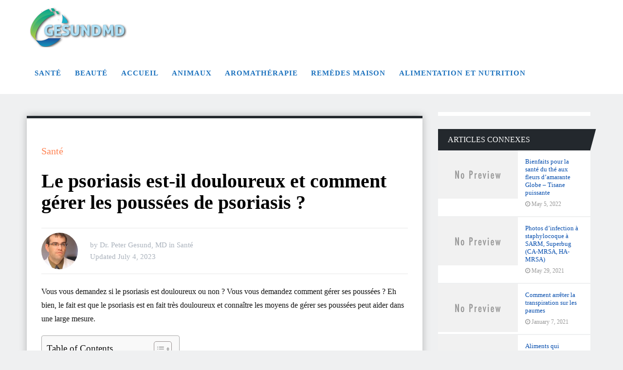

--- FILE ---
content_type: text/html; charset=UTF-8
request_url: https://gesundmd.com/sante/le-psoriasis-est-il-douloureux-et-comment-gerer-les-poussees-de-psoriasis/
body_size: 18800
content:
<!DOCTYPE html><html class="no-js" lang="en-US" prefix="og: https://ogp.me/ns#"><head><script data-no-optimize="1">var litespeed_docref=sessionStorage.getItem("litespeed_docref");litespeed_docref&&(Object.defineProperty(document,"referrer",{get:function(){return litespeed_docref}}),sessionStorage.removeItem("litespeed_docref"));</script> <meta charset="UTF-8">
<!--[if IE ]><meta http-equiv="X-UA-Compatible" content="IE=edge,chrome=1">
<![endif]--><link rel="profile" href="https://gmpg.org/xfn/11" /><link rel="icon" href="https://gesundmd.com/wp-content/uploads/2020/04/GesundMD-Fav1.jpg" type="image/x-icon" /><meta name="viewport" content="width=device-width, initial-scale=1"><meta name="apple-mobile-web-app-capable" content="yes"><meta name="apple-mobile-web-app-status-bar-style" content="black"><link rel="pingback" href="https://gesundmd.com/xmlrpc.php" /> <script type="litespeed/javascript">document.documentElement.className=document.documentElement.className.replace(/\bno-js\b/,'js')</script> <title>Le psoriasis est-il douloureux et comment gérer les poussées de psoriasis ? - Gesundmd</title><meta name="description" content="Vous vous demandez si le psoriasis est douloureux ou non ? Vous vous demandez comment gérer ses poussées ? Eh bien, le fait est que le psoriasis est en fait"/><meta name="robots" content="follow, index, max-snippet:-1, max-video-preview:-1, max-image-preview:large"/><link rel="canonical" href="https://gesundmd.com/sante/le-psoriasis-est-il-douloureux-et-comment-gerer-les-poussees-de-psoriasis/" /><meta property="og:locale" content="en_US" /><meta property="og:type" content="article" /><meta property="og:title" content="Le psoriasis est-il douloureux et comment gérer les poussées de psoriasis ? - Gesundmd" /><meta property="og:description" content="Vous vous demandez si le psoriasis est douloureux ou non ? Vous vous demandez comment gérer ses poussées ? Eh bien, le fait est que le psoriasis est en fait" /><meta property="og:url" content="https://gesundmd.com/sante/le-psoriasis-est-il-douloureux-et-comment-gerer-les-poussees-de-psoriasis/" /><meta property="og:site_name" content="Gesundmd" /><meta property="article:section" content="Santé" /><meta name="twitter:card" content="summary_large_image" /><meta name="twitter:title" content="Le psoriasis est-il douloureux et comment gérer les poussées de psoriasis ? - Gesundmd" /><meta name="twitter:description" content="Vous vous demandez si le psoriasis est douloureux ou non ? Vous vous demandez comment gérer ses poussées ? Eh bien, le fait est que le psoriasis est en fait" /><meta name="twitter:label1" content="Written by" /><meta name="twitter:data1" content="Dr. Peter Gesund, MD" /><meta name="twitter:label2" content="Time to read" /><meta name="twitter:data2" content="4 minutes" /><link rel="alternate" type="application/rss+xml" title="Gesundmd &raquo; Feed" href="https://gesundmd.com/feed/" /><link rel="alternate" title="oEmbed (JSON)" type="application/json+oembed" href="https://gesundmd.com/wp-json/oembed/1.0/embed?url=https%3A%2F%2Fgesundmd.com%2Fsante%2Fle-psoriasis-est-il-douloureux-et-comment-gerer-les-poussees-de-psoriasis%2F" /><link rel="alternate" title="oEmbed (XML)" type="text/xml+oembed" href="https://gesundmd.com/wp-json/oembed/1.0/embed?url=https%3A%2F%2Fgesundmd.com%2Fsante%2Fle-psoriasis-est-il-douloureux-et-comment-gerer-les-poussees-de-psoriasis%2F&#038;format=xml" /><style id='wp-img-auto-sizes-contain-inline-css' type='text/css'>img:is([sizes=auto i],[sizes^="auto," i]){contain-intrinsic-size:3000px 1500px}
/*# sourceURL=wp-img-auto-sizes-contain-inline-css */</style><link data-optimized="2" rel="stylesheet" href="https://gesundmd.com/wp-content/litespeed/css/8710054cc5bec3f8a91ac38878bdcda9.css?ver=34928" /><style id='classic-theme-styles-inline-css' type='text/css'>/*! This file is auto-generated */
.wp-block-button__link{color:#fff;background-color:#32373c;border-radius:9999px;box-shadow:none;text-decoration:none;padding:calc(.667em + 2px) calc(1.333em + 2px);font-size:1.125em}.wp-block-file__button{background:#32373c;color:#fff;text-decoration:none}
/*# sourceURL=/wp-includes/css/classic-themes.min.css */</style><style id='global-styles-inline-css' type='text/css'>:root{--wp--preset--aspect-ratio--square: 1;--wp--preset--aspect-ratio--4-3: 4/3;--wp--preset--aspect-ratio--3-4: 3/4;--wp--preset--aspect-ratio--3-2: 3/2;--wp--preset--aspect-ratio--2-3: 2/3;--wp--preset--aspect-ratio--16-9: 16/9;--wp--preset--aspect-ratio--9-16: 9/16;--wp--preset--color--black: #000000;--wp--preset--color--cyan-bluish-gray: #abb8c3;--wp--preset--color--white: #ffffff;--wp--preset--color--pale-pink: #f78da7;--wp--preset--color--vivid-red: #cf2e2e;--wp--preset--color--luminous-vivid-orange: #ff6900;--wp--preset--color--luminous-vivid-amber: #fcb900;--wp--preset--color--light-green-cyan: #7bdcb5;--wp--preset--color--vivid-green-cyan: #00d084;--wp--preset--color--pale-cyan-blue: #8ed1fc;--wp--preset--color--vivid-cyan-blue: #0693e3;--wp--preset--color--vivid-purple: #9b51e0;--wp--preset--gradient--vivid-cyan-blue-to-vivid-purple: linear-gradient(135deg,rgb(6,147,227) 0%,rgb(155,81,224) 100%);--wp--preset--gradient--light-green-cyan-to-vivid-green-cyan: linear-gradient(135deg,rgb(122,220,180) 0%,rgb(0,208,130) 100%);--wp--preset--gradient--luminous-vivid-amber-to-luminous-vivid-orange: linear-gradient(135deg,rgb(252,185,0) 0%,rgb(255,105,0) 100%);--wp--preset--gradient--luminous-vivid-orange-to-vivid-red: linear-gradient(135deg,rgb(255,105,0) 0%,rgb(207,46,46) 100%);--wp--preset--gradient--very-light-gray-to-cyan-bluish-gray: linear-gradient(135deg,rgb(238,238,238) 0%,rgb(169,184,195) 100%);--wp--preset--gradient--cool-to-warm-spectrum: linear-gradient(135deg,rgb(74,234,220) 0%,rgb(151,120,209) 20%,rgb(207,42,186) 40%,rgb(238,44,130) 60%,rgb(251,105,98) 80%,rgb(254,248,76) 100%);--wp--preset--gradient--blush-light-purple: linear-gradient(135deg,rgb(255,206,236) 0%,rgb(152,150,240) 100%);--wp--preset--gradient--blush-bordeaux: linear-gradient(135deg,rgb(254,205,165) 0%,rgb(254,45,45) 50%,rgb(107,0,62) 100%);--wp--preset--gradient--luminous-dusk: linear-gradient(135deg,rgb(255,203,112) 0%,rgb(199,81,192) 50%,rgb(65,88,208) 100%);--wp--preset--gradient--pale-ocean: linear-gradient(135deg,rgb(255,245,203) 0%,rgb(182,227,212) 50%,rgb(51,167,181) 100%);--wp--preset--gradient--electric-grass: linear-gradient(135deg,rgb(202,248,128) 0%,rgb(113,206,126) 100%);--wp--preset--gradient--midnight: linear-gradient(135deg,rgb(2,3,129) 0%,rgb(40,116,252) 100%);--wp--preset--font-size--small: 13px;--wp--preset--font-size--medium: 20px;--wp--preset--font-size--large: 36px;--wp--preset--font-size--x-large: 42px;--wp--preset--spacing--20: 0.44rem;--wp--preset--spacing--30: 0.67rem;--wp--preset--spacing--40: 1rem;--wp--preset--spacing--50: 1.5rem;--wp--preset--spacing--60: 2.25rem;--wp--preset--spacing--70: 3.38rem;--wp--preset--spacing--80: 5.06rem;--wp--preset--shadow--natural: 6px 6px 9px rgba(0, 0, 0, 0.2);--wp--preset--shadow--deep: 12px 12px 50px rgba(0, 0, 0, 0.4);--wp--preset--shadow--sharp: 6px 6px 0px rgba(0, 0, 0, 0.2);--wp--preset--shadow--outlined: 6px 6px 0px -3px rgb(255, 255, 255), 6px 6px rgb(0, 0, 0);--wp--preset--shadow--crisp: 6px 6px 0px rgb(0, 0, 0);}:where(.is-layout-flex){gap: 0.5em;}:where(.is-layout-grid){gap: 0.5em;}body .is-layout-flex{display: flex;}.is-layout-flex{flex-wrap: wrap;align-items: center;}.is-layout-flex > :is(*, div){margin: 0;}body .is-layout-grid{display: grid;}.is-layout-grid > :is(*, div){margin: 0;}:where(.wp-block-columns.is-layout-flex){gap: 2em;}:where(.wp-block-columns.is-layout-grid){gap: 2em;}:where(.wp-block-post-template.is-layout-flex){gap: 1.25em;}:where(.wp-block-post-template.is-layout-grid){gap: 1.25em;}.has-black-color{color: var(--wp--preset--color--black) !important;}.has-cyan-bluish-gray-color{color: var(--wp--preset--color--cyan-bluish-gray) !important;}.has-white-color{color: var(--wp--preset--color--white) !important;}.has-pale-pink-color{color: var(--wp--preset--color--pale-pink) !important;}.has-vivid-red-color{color: var(--wp--preset--color--vivid-red) !important;}.has-luminous-vivid-orange-color{color: var(--wp--preset--color--luminous-vivid-orange) !important;}.has-luminous-vivid-amber-color{color: var(--wp--preset--color--luminous-vivid-amber) !important;}.has-light-green-cyan-color{color: var(--wp--preset--color--light-green-cyan) !important;}.has-vivid-green-cyan-color{color: var(--wp--preset--color--vivid-green-cyan) !important;}.has-pale-cyan-blue-color{color: var(--wp--preset--color--pale-cyan-blue) !important;}.has-vivid-cyan-blue-color{color: var(--wp--preset--color--vivid-cyan-blue) !important;}.has-vivid-purple-color{color: var(--wp--preset--color--vivid-purple) !important;}.has-black-background-color{background-color: var(--wp--preset--color--black) !important;}.has-cyan-bluish-gray-background-color{background-color: var(--wp--preset--color--cyan-bluish-gray) !important;}.has-white-background-color{background-color: var(--wp--preset--color--white) !important;}.has-pale-pink-background-color{background-color: var(--wp--preset--color--pale-pink) !important;}.has-vivid-red-background-color{background-color: var(--wp--preset--color--vivid-red) !important;}.has-luminous-vivid-orange-background-color{background-color: var(--wp--preset--color--luminous-vivid-orange) !important;}.has-luminous-vivid-amber-background-color{background-color: var(--wp--preset--color--luminous-vivid-amber) !important;}.has-light-green-cyan-background-color{background-color: var(--wp--preset--color--light-green-cyan) !important;}.has-vivid-green-cyan-background-color{background-color: var(--wp--preset--color--vivid-green-cyan) !important;}.has-pale-cyan-blue-background-color{background-color: var(--wp--preset--color--pale-cyan-blue) !important;}.has-vivid-cyan-blue-background-color{background-color: var(--wp--preset--color--vivid-cyan-blue) !important;}.has-vivid-purple-background-color{background-color: var(--wp--preset--color--vivid-purple) !important;}.has-black-border-color{border-color: var(--wp--preset--color--black) !important;}.has-cyan-bluish-gray-border-color{border-color: var(--wp--preset--color--cyan-bluish-gray) !important;}.has-white-border-color{border-color: var(--wp--preset--color--white) !important;}.has-pale-pink-border-color{border-color: var(--wp--preset--color--pale-pink) !important;}.has-vivid-red-border-color{border-color: var(--wp--preset--color--vivid-red) !important;}.has-luminous-vivid-orange-border-color{border-color: var(--wp--preset--color--luminous-vivid-orange) !important;}.has-luminous-vivid-amber-border-color{border-color: var(--wp--preset--color--luminous-vivid-amber) !important;}.has-light-green-cyan-border-color{border-color: var(--wp--preset--color--light-green-cyan) !important;}.has-vivid-green-cyan-border-color{border-color: var(--wp--preset--color--vivid-green-cyan) !important;}.has-pale-cyan-blue-border-color{border-color: var(--wp--preset--color--pale-cyan-blue) !important;}.has-vivid-cyan-blue-border-color{border-color: var(--wp--preset--color--vivid-cyan-blue) !important;}.has-vivid-purple-border-color{border-color: var(--wp--preset--color--vivid-purple) !important;}.has-vivid-cyan-blue-to-vivid-purple-gradient-background{background: var(--wp--preset--gradient--vivid-cyan-blue-to-vivid-purple) !important;}.has-light-green-cyan-to-vivid-green-cyan-gradient-background{background: var(--wp--preset--gradient--light-green-cyan-to-vivid-green-cyan) !important;}.has-luminous-vivid-amber-to-luminous-vivid-orange-gradient-background{background: var(--wp--preset--gradient--luminous-vivid-amber-to-luminous-vivid-orange) !important;}.has-luminous-vivid-orange-to-vivid-red-gradient-background{background: var(--wp--preset--gradient--luminous-vivid-orange-to-vivid-red) !important;}.has-very-light-gray-to-cyan-bluish-gray-gradient-background{background: var(--wp--preset--gradient--very-light-gray-to-cyan-bluish-gray) !important;}.has-cool-to-warm-spectrum-gradient-background{background: var(--wp--preset--gradient--cool-to-warm-spectrum) !important;}.has-blush-light-purple-gradient-background{background: var(--wp--preset--gradient--blush-light-purple) !important;}.has-blush-bordeaux-gradient-background{background: var(--wp--preset--gradient--blush-bordeaux) !important;}.has-luminous-dusk-gradient-background{background: var(--wp--preset--gradient--luminous-dusk) !important;}.has-pale-ocean-gradient-background{background: var(--wp--preset--gradient--pale-ocean) !important;}.has-electric-grass-gradient-background{background: var(--wp--preset--gradient--electric-grass) !important;}.has-midnight-gradient-background{background: var(--wp--preset--gradient--midnight) !important;}.has-small-font-size{font-size: var(--wp--preset--font-size--small) !important;}.has-medium-font-size{font-size: var(--wp--preset--font-size--medium) !important;}.has-large-font-size{font-size: var(--wp--preset--font-size--large) !important;}.has-x-large-font-size{font-size: var(--wp--preset--font-size--x-large) !important;}
:where(.wp-block-post-template.is-layout-flex){gap: 1.25em;}:where(.wp-block-post-template.is-layout-grid){gap: 1.25em;}
:where(.wp-block-term-template.is-layout-flex){gap: 1.25em;}:where(.wp-block-term-template.is-layout-grid){gap: 1.25em;}
:where(.wp-block-columns.is-layout-flex){gap: 2em;}:where(.wp-block-columns.is-layout-grid){gap: 2em;}
:root :where(.wp-block-pullquote){font-size: 1.5em;line-height: 1.6;}
/*# sourceURL=global-styles-inline-css */</style><style id='ez-toc-inline-css' type='text/css'>div#ez-toc-container .ez-toc-title {font-size: 120%;}div#ez-toc-container .ez-toc-title {font-weight: 500;}div#ez-toc-container ul li , div#ez-toc-container ul li a {font-size: 95%;}div#ez-toc-container ul li , div#ez-toc-container ul li a {font-weight: 500;}div#ez-toc-container nav ul ul li {font-size: 90%;}.ez-toc-box-title {font-weight: bold; margin-bottom: 10px; text-align: center; text-transform: uppercase; letter-spacing: 1px; color: #666; padding-bottom: 5px;position:absolute;top:-4%;left:5%;background-color: inherit;transition: top 0.3s ease;}.ez-toc-box-title.toc-closed {top:-25%;}
.ez-toc-container-direction {direction: ltr;}.ez-toc-counter ul{counter-reset: item ;}.ez-toc-counter nav ul li a::before {content: counters(item, '.', decimal) '. ';display: inline-block;counter-increment: item;flex-grow: 0;flex-shrink: 0;margin-right: .2em; float: left; }.ez-toc-widget-direction {direction: ltr;}.ez-toc-widget-container ul{counter-reset: item ;}.ez-toc-widget-container nav ul li a::before {content: counters(item, '.', decimal) '. ';display: inline-block;counter-increment: item;flex-grow: 0;flex-shrink: 0;margin-right: .2em; float: left; }
/*# sourceURL=ez-toc-inline-css */</style><style id='dividend-stylesheet-inline-css' type='text/css'>body {background-color:#eff0f1;background-image:url(https://gesundmd.com/wp-content/themes/mts_dividend/images/nobg.png);}
		#site-header, .navigation.mobile-menu-wrapper {background-color:#ffffff;background-image:url(https://gesundmd.com/wp-content/themes/mts_dividend/images/nobg.png);}
		.primary-carousel-wrap {background-color:#eff0f1;background-image:url(https://gesundmd.com/wp-content/themes/mts_dividend/images/nobg.png);}
		.homepage-deals {background-color:#23282d;background-image:url(https://gesundmd.com/wp-content/themes/mts_dividend/images/nobg.png);}
		.article-wrap {background-color:#eff0f1;background-repeat:repeat-y;background-position:left top;background-size:cover;}
		.call-to-action {background-color:#23282d;background-image:url(https://gesundmd.com/wp-content/themes/mts_dividend/images/nobg.png);}
		.mts-featured-clients {background-color:#ffffff;background-image:url(https://gesundmd.com/wp-content/themes/mts_dividend/images/nobg.png);}
		#site-footer {background-color:#23282d;background-image:url(https://gesundmd.com/wp-content/themes/mts_dividend/images/nobg.png);}
		.widget-single-subscribe .widget #wp-subscribe {background-color:#23282d;background-image:url(https://gesundmd.com/wp-content/themes/mts_dividend/images/newsletter-long-bg2.png);background-repeat:no-repeat;background-attachment:scroll;background-position:left top;background-size:cover;}

		.primary-carousel-wrap .featured-category-title, .primary-carousel-wrap .featured-category-title:after, .primary-carousel-wrap .owl-prev, .primary-carousel-wrap .owl-next { background-color: #23282d; }
		.primary-carousel-post, .primary-carousel-post:hover { color: #23282d; }

		.homepage-deals .featured-category-title, .homepage-deals .featured-category-title:after { background-color: #373e46; }

		.call-to-action-title span { color: #edb746; }
		.call-to-action-button a { background-color: #88bf5f; }
		.call-to-action-button a:hover { background: #62963c }

		.footer-header h3 { background-color: #373e46; }

		.pagination a { color: #23282d; }

		.sidebar .widget h3, .pagination .page-numbers.current, .single .pagination > .current, .tagcloud a, .widget .wp_review_tab_widget_content .tab_title.selected a, .widget .wpt_widget_content .tab_title.selected a, #load-posts a, .woocommerce nav.woocommerce-pagination ul li span.current, .woocommerce-page nav.woocommerce-pagination ul li span.current, .woocommerce #content nav.woocommerce-pagination ul li span.current, .woocommerce-page #content nav.woocommerce-pagination ul li span.current, .article-layout-2 .latestPost.post-1 .latestPost-layout, .article-layout-2 .latestPost.post-1 .article-content, .article-layout-3 .latestPost.post-1 .latestPost-layout, .article-layout-3 .latestPost.post-1 .article-content, .article-layout-4 .latestPost.post-1 .latestPost-layout, .article-layout-4 .latestPost.post-1 .article-content, .article-layout-5 .latestPost.post-1 .latestPost-layout, .article-layout-5 .latestPost.post-1 .article-content, .tags a, .related-posts h4, .postauthor h4, .cd-tabs-navigation h4 a.selected, .cd-tabs-navigation h4 a.selected:after, #respond h4:after, #respond h4, .deals-button { background: #23282d; }

        input[type='submit'], .deal-link, .deals-advanced-recent-posts .btn-archive-link, .single-deals-button a, .woocommerce a.button, .woocommerce-page a.button, .woocommerce button.button, .woocommerce-page button.button, .woocommerce input.button, .woocommerce-page input.button, .woocommerce #respond input#submit, .woocommerce-page #respond input#submit, .woocommerce #content input.button, .woocommerce-page #content input.button, .woocommerce #respond input#submit.alt, .woocommerce a.button.alt, .woocommerce button.button.alt, .woocommerce input.button.alt, .woocommerce #respond input#submit.alt.disabled, .woocommerce #respond input#submit.alt:disabled, .woocommerce #respond input#submit.alt:disabled[disabled], .woocommerce a.button.alt.disabled, .woocommerce a.button.alt:disabled, .woocommerce a.button.alt:disabled[disabled], .woocommerce button.button.alt.disabled, .woocommerce button.button.alt:disabled, .woocommerce button.button.alt:disabled[disabled], .woocommerce input.button.alt:disabled, .woocommerce input.button.alt:disabled[disabled], .woocommerce span.onsale, .deals-link, .ball-pulse > div, .pace .pace-progress, .latestPost-review-wrapper, #wpmm-megamenu .review-total-only, html .review-type-circle.latestPost-review-wrapper, .widget .review-total-only.large-thumb, #commentform input#submit, .woocommerce-account .woocommerce-MyAccount-navigation li.is-active, .bypostauthor .fn:after, .owl-prev:hover, .owl-next:hover, #subscribe .wp-subscribe-wrap, .deals-button:hover, .featuredBox .deals-button, #secondary-navigation a:hover, #secondary-navigation li:hover a, .woocommerce-product-search button[type='submit'], .woocommerce .woocommerce-widget-layered-nav-dropdown__submit { background: #ff8454; color: #fff; }

		.widget .wp-subscribe input.submit, .featuredBox .title:hover { background-color: #08090b }

		.deals-link:hover, .single-deals-button a:hover, .woocommerce a.button:hover, .woocommerce-page a.button:hover, .woocommerce button.button:hover, .woocommerce-page button.button:hover, .woocommerce input.button:hover, .woocommerce-page input.button:hover, .woocommerce #respond input#submit:hover, .woocommerce-page #respond input#submit:hover, .woocommerce #content input.button:hover, .woocommerce-page #content input.button:hover, input[type='submit']:hover, #commentform input#submit:hover, .woocommerce #respond input#submit.alt:hover, .woocommerce a.button.alt:hover, .woocommerce button.button.alt:hover, .woocommerce input.button.alt:hover, .woocommerce-product-search input[type='submit']:hover, .deals-advanced-recent-posts .btn-archive-link:hover, .woocommerce-product-search button[type='submit']:hover, .woocommerce .woocommerce-widget-layered-nav-dropdown__submit:hover { background-color: #ff4d07; }

		a, .single-post-category, .related-posts h4:before, .related-posts .latestPost-layout:after, .postauthor h4:before, .post-like.active, .post-dislike.active, .widget .wp-subscribe-wrap h4.title span { color: #ff8454; }

		.widget .wp_review_tab_widget_content .tab_title.selected a, .widget .wpt_widget_content .tab_title.selected a, .single_post { border-color: #23282d; }

		
		
		.bypostauthor .fn:after { content: "Author"; font-size: 14px; padding: 4px 10px; margin-left: 8px; color: #fff; font-weight: normal; }
		
		
		
			
/*# sourceURL=dividend-stylesheet-inline-css */</style> <script type="litespeed/javascript" data-src="https://gesundmd.com/wp-includes/js/jquery/jquery.min.js" id="jquery-core-js"></script> <link rel="https://api.w.org/" href="https://gesundmd.com/wp-json/" /><link rel="alternate" title="JSON" type="application/json" href="https://gesundmd.com/wp-json/wp/v2/posts/44886" /><link rel="EditURI" type="application/rsd+xml" title="RSD" href="https://gesundmd.com/xmlrpc.php?rsd" /><meta name="generator" content="WordPress 6.9" /><link rel='shortlink' href='https://gesundmd.com/?p=44886' /><meta name="google-site-verification" content="8_TRUDtzwfzgf9eWqgbNhVRV-XfgQsy22YPHmPXC74k" /> <script type="litespeed/javascript" data-src="https://www.googletagmanager.com/gtag/js?id=G-F49WWG08XZ"></script> <script type="litespeed/javascript">window.dataLayer=window.dataLayer||[];function gtag(){dataLayer.push(arguments)}
gtag('js',new Date());gtag('config','G-F49WWG08XZ')</script> <style type="text/css">#logo a { font-family: 'Roboto'; font-weight: 700; font-size: 30px; color: #ffffff; }
#secondary-navigation a, .login-wrap .user-name, .login-signup a { font-family: 'Roboto'; font-weight: 700; font-size: 15px; color: #1e73be;text-transform: uppercase; letter-spacing: .95px;  }
.carousel-title, .deals-title { font-family: 'Roboto'; font-weight: normal; font-size: 18px; color: #004aac; }
.latestPost .title { font-family: 'Roboto'; font-weight: normal; font-size: 18px; color: #004aac; }
.post-info, .breadcrumb, .pagination { font-family: 'Roboto'; font-weight: 500; font-size: 15px; color: #aab2bc; }
.call-to-action { font-family: 'Roboto'; font-weight: 700; font-size: 20px; color: #ffffff; }
.single-title, .title.entry-title { font-family: 'Roboto'; font-weight: 700; font-size: 40px; color: #000000; }
.deals-related-post.latestPost .title { font-family: 'Roboto'; font-weight: normal; font-size: 20px; color: #004aac; }
body { font-family: 'Roboto'; font-weight: normal; font-size: 16px; color: #111111; }
.widget h3 { font-family: 'Roboto'; font-weight: 500; font-size: 16px; color: #ffffff;text-transform: uppercase; }
.widget .post-title, .sidebar .widget .entry-title, .widget .slide-title, .widget .wpt_comment_meta { font-family: 'Roboto'; font-weight: 500; font-size: 13px; color: #004aac; }
.widget { font-family: 'Roboto'; font-weight: normal; font-size: 14px; color: #2b2d32; }
#site-footer .widget h3 { font-family: 'Roboto'; font-weight: 500; font-size: 14px; color: #ffffff;text-transform: uppercase; }
#site-footer .widget .post-title, #site-footer .widget .entry-title, #site-footer .widget .slide-title, #site-footer .widget .wpt_comment_meta { font-family: 'Roboto'; font-weight: 500; font-size: 14px; color: #ffffff; }
#site-footer .widget { font-family: 'Roboto'; font-weight: normal; font-size: 17px; color: #ffffff; }
.footer-navigation li a, .footer-bottom, #site-footer .textwidget, #site-footer .widget_rss li, .footer-navigation li:before { font-family: 'Roboto'; font-weight: normal; font-size: 17px; color: #ffffff; }
.copyrights { font-family: 'Roboto'; font-weight: normal; font-size: 16px; color: #ffffff; }
h1 { font-family: 'Roboto'; font-weight: 700; font-size: 28px; color: #000000; }
h2 { font-family: 'Roboto'; font-weight: 700; font-size: 24px; color: #000000; }
h3 { font-family: 'Roboto'; font-weight: 700; font-size: 22px; color: #000000; }
h4 { font-family: 'Roboto'; font-weight: 700; font-size: 20px; color: #000000; }
h5 { font-family: 'Roboto'; font-weight: 700; font-size: 18px; color: #000000; }
h6 { font-family: 'Roboto'; font-weight: 700; font-size: 16px; color: #000000; }</style><meta name="generator" content="Elementor 3.34.1; features: additional_custom_breakpoints; settings: css_print_method-external, google_font-enabled, font_display-swap"><style>.e-con.e-parent:nth-of-type(n+4):not(.e-lazyloaded):not(.e-no-lazyload),
				.e-con.e-parent:nth-of-type(n+4):not(.e-lazyloaded):not(.e-no-lazyload) * {
					background-image: none !important;
				}
				@media screen and (max-height: 1024px) {
					.e-con.e-parent:nth-of-type(n+3):not(.e-lazyloaded):not(.e-no-lazyload),
					.e-con.e-parent:nth-of-type(n+3):not(.e-lazyloaded):not(.e-no-lazyload) * {
						background-image: none !important;
					}
				}
				@media screen and (max-height: 640px) {
					.e-con.e-parent:nth-of-type(n+2):not(.e-lazyloaded):not(.e-no-lazyload),
					.e-con.e-parent:nth-of-type(n+2):not(.e-lazyloaded):not(.e-no-lazyload) * {
						background-image: none !important;
					}
				}</style></head><body id="blog" class="wp-singular post-template-default single single-post postid-44886 single-format-standard wp-theme-mts_dividend main elementor-default elementor-kit-34224"><div class="main-container"><header id="site-header" role="banner" itemscope itemtype="http://schema.org/WPHeader"><div id="header" class="container clearfix"><div class="logo-wrap"><h2 id="logo" class="image-logo" itemprop="headline">
<a href="https://gesundmd.com">
<img data-lazyloaded="1" src="[data-uri]" data-src="https://gesundmd.com/wp-content/uploads/2020/04/GesundMD-Logo1.png" alt="Gesundmd" width="200" height="82"></a></h2></div><div id="secondary-navigation" role="navigation" itemscope itemtype="http://schema.org/SiteNavigationElement">
<a href="#" id="pull" class="toggle-mobile-menu">Menu</a><nav class="navigation clearfix mobile-menu-wrapper"><ul id="menu-pri-menu" class="menu clearfix"><li id="menu-item-695" class="menu-item menu-item-type-taxonomy menu-item-object-category current-post-ancestor current-menu-parent current-post-parent menu-item-695"><a href="https://gesundmd.com/category/sante/"><style>.navigation #menu-item-695:hover a { background:  !important; }</style>Santé</a></li><li id="menu-item-696" class="menu-item menu-item-type-taxonomy menu-item-object-category menu-item-696"><a href="https://gesundmd.com/category/beaute/"><style>.navigation #menu-item-696:hover a { background:  !important; }</style>Beauté</a></li><li id="menu-item-698" class="menu-item menu-item-type-taxonomy menu-item-object-category menu-item-698"><a href="https://gesundmd.com/category/accueil/"><style>.navigation #menu-item-698:hover a { background:  !important; }</style>Accueil</a></li><li id="menu-item-699" class="menu-item menu-item-type-taxonomy menu-item-object-category menu-item-699"><a href="https://gesundmd.com/category/animaux/"><style>.navigation #menu-item-699:hover a { background:  !important; }</style>Animaux</a></li><li id="menu-item-697" class="menu-item menu-item-type-taxonomy menu-item-object-category menu-item-697"><a href="https://gesundmd.com/category/aromatherapie/"><style>.navigation #menu-item-697:hover a { background:  !important; }</style>Aromathérapie</a></li><li id="menu-item-8515" class="menu-item menu-item-type-taxonomy menu-item-object-category menu-item-8515"><a href="https://gesundmd.com/category/remedes-maison/"><style>.navigation #menu-item-8515:hover a { background:  !important; }</style>Remèdes Maison</a></li><li id="menu-item-700" class="menu-item menu-item-type-taxonomy menu-item-object-category menu-item-700"><a href="https://gesundmd.com/category/alimentation-et-nutrition/"><style>.navigation #menu-item-700:hover a { background:  !important; }</style>Alimentation et nutrition</a></li></ul></nav></div></div></header><div id="page" class="single"><div class="page-inner"><article class="article"><div id="content_box" ><div class='code-block code-block-1' style='margin: 8px 0; clear: both;'> <script type="litespeed/javascript" data-src="https://pagead2.googlesyndication.com/pagead/js/adsbygoogle.js?client=ca-pub-4289698071282123"
     crossorigin="anonymous"></script> <ins class="adsbygoogle"
style="display:block; text-align:center;"
data-ad-layout="in-article"
data-ad-format="fluid"
data-ad-client="ca-pub-4289698071282123"
data-ad-slot="8985430506"></ins> <script type="litespeed/javascript">(adsbygoogle=window.adsbygoogle||[]).push({})</script></div><div id="post-44886" class="g post post-44886 type-post status-publish format-standard hentry category-sante"><div class="single_post"><header><div class="single-post-category">
<a href="https://gesundmd.com/category/sante/"">Santé</a></div><h1 class="title single-title entry-title">Le psoriasis est-il douloureux et comment gérer les poussées de psoriasis ?</h1><div class="post-info"><div class="theauthorimage"><span><img data-lazyloaded="1" src="[data-uri]" alt='' data-src='https://gesundmd.com/wp-content/litespeed/avatar/df927432fe6637a1cdf656e1afc74605.jpg?ver=1768297937' data-srcset='https://gesundmd.com/wp-content/litespeed/avatar/0693a687d25e41772427d73a3a329c9f.jpg?ver=1768297937 2x' class='avatar avatar-75 photo' height='75' width='75' decoding='async'/></span></div><div class="single-meta-info">
<span class="theauthor"><span class="thespace">by&nbsp;</span><span><a href="https://gesundmd.com/author/gesundmd/" title="Posts by Dr. Peter Gesund, MD" rel="author">Dr. Peter Gesund, MD</a></span></span>
<span class="thecategory"><span class="thespace">in&nbsp;</span><span><a href="https://gesundmd.com/category/sante/" title="View all posts in Santé">Santé</a></span></span><div class="thetime date updated"><span class="thespace">Updated&nbsp;</span><span>July 4, 2023</span></div></div></div></header><div class="post-single-content box mark-links entry-content"><div class="thecontent"><div class='code-block code-block-2' style='margin: 8px 0; clear: both;'> <script type="litespeed/javascript" data-src="https://pagead2.googlesyndication.com/pagead/js/adsbygoogle.js?client=ca-pub-4289698071282123"
     crossorigin="anonymous"></script> <ins class="adsbygoogle"
style="display:block; text-align:center;"
data-ad-layout="in-article"
data-ad-format="fluid"
data-ad-client="ca-pub-4289698071282123"
data-ad-slot="8985430506"></ins> <script type="litespeed/javascript">(adsbygoogle=window.adsbygoogle||[]).push({})</script></div><p><span class="">Vous vous demandez si le psoriasis est douloureux ou non ? </span>Vous vous demandez comment gérer ses poussées ? Eh bien, le fait est que le psoriasis est en fait très douloureux et connaître les moyens de gérer ses poussées peut aider dans une large mesure.</p><div class="sub_subheading"><div id="ez-toc-container" class="ez-toc-v2_0_79_2 counter-hierarchy ez-toc-counter ez-toc-grey ez-toc-container-direction"><div class="ez-toc-title-container"><p class="ez-toc-title" style="cursor:inherit">Table of Contents</p>
<span class="ez-toc-title-toggle"><a href="#" class="ez-toc-pull-right ez-toc-btn ez-toc-btn-xs ez-toc-btn-default ez-toc-toggle" aria-label="Toggle Table of Content"><span class="ez-toc-js-icon-con"><span class=""><span class="eztoc-hide" style="display:none;">Toggle</span><span class="ez-toc-icon-toggle-span"><svg style="fill: #999;color:#999" xmlns="http://www.w3.org/2000/svg" class="list-377408" width="20px" height="20px" viewBox="0 0 24 24" fill="none"><path d="M6 6H4v2h2V6zm14 0H8v2h12V6zM4 11h2v2H4v-2zm16 0H8v2h12v-2zM4 16h2v2H4v-2zm16 0H8v2h12v-2z" fill="currentColor"></path></svg><svg style="fill: #999;color:#999" class="arrow-unsorted-368013" xmlns="http://www.w3.org/2000/svg" width="10px" height="10px" viewBox="0 0 24 24" version="1.2" baseProfile="tiny"><path d="M18.2 9.3l-6.2-6.3-6.2 6.3c-.2.2-.3.4-.3.7s.1.5.3.7c.2.2.4.3.7.3h11c.3 0 .5-.1.7-.3.2-.2.3-.5.3-.7s-.1-.5-.3-.7zM5.8 14.7l6.2 6.3 6.2-6.3c.2-.2.3-.5.3-.7s-.1-.5-.3-.7c-.2-.2-.4-.3-.7-.3h-11c-.3 0-.5.1-.7.3-.2.2-.3.5-.3.7s.1.5.3.7z"/></svg></span></span></span></a></span></div><nav><ul class='ez-toc-list ez-toc-list-level-1 ' ><li class='ez-toc-page-1 ez-toc-heading-level-2'><a class="ez-toc-link ez-toc-heading-1" href="#Le_psoriasis_est-il_douloureux" >Le psoriasis est-il douloureux ?</a></li><li class='ez-toc-page-1 ez-toc-heading-level-2'><a class="ez-toc-link ez-toc-heading-2" href="#Comment_gerer_une_poussee_de_psoriasis" >Comment gérer une poussée de psoriasis ?</a></li></ul></nav></div><h2><span class="ez-toc-section" id="Le_psoriasis_est-il_douloureux"></span><span>Le psoriasis est-il douloureux ?</span><span class="ez-toc-section-end"></span></h2></div><p><span>Le psoriasis est une affection cutanée chronique qui entraîne une accumulation rapide de cellules à la surface de la peau. Il fait démanger et brûler la peau. Les gens se demandent souvent si le psoriasis est douloureux et s&#8217;inquiètent de savoir comment gérer ses poussées. Examinons-le en détail, comprenons la cause et les déclencheurs du psoriasis, en plus des moyens de gérer ses poussées.</span></p><div class='code-block code-block-3' style='margin: 8px 0; clear: both;'> <script type="litespeed/javascript" data-src="https://pagead2.googlesyndication.com/pagead/js/adsbygoogle.js?client=ca-pub-4289698071282123"
     crossorigin="anonymous"></script> <ins class="adsbygoogle"
style="display:block; text-align:center;"
data-ad-layout="in-article"
data-ad-format="fluid"
data-ad-client="ca-pub-4289698071282123"
data-ad-slot="8985430506"></ins> <script type="litespeed/javascript">(adsbygoogle=window.adsbygoogle||[]).push({})</script></div><p><span>Le psoriasis est une affection douloureuse, mais la cause réelle n&#8217;est pas connue. On pense que cela est dû à un dysfonctionnement du système immunitaire. Certains facteurs déclenchants aggravent le psoriasis, tels que les lésions cutanées, le stress, le tabagisme, la carence en vitamine D, la consommation d&#8217;alcool et toute autre infection comme l&#8217;angine streptococcique ou une infection cutanée. La guérison du psoriasis est difficile, mais les symptômes peuvent être gérés et les poussées peuvent être contrôlées.</span></p><div class="code-block code-block-2"></div><p><span>La présentation des signes et des symptômes du psoriasis est différente chez chacun. Avant de comprendre comment gérer les poussées, il est important de connaître les symptômes courants du psoriasis, qui se présentent souvent ou s&#8217;aggravent pendant les poussées. Ceux-ci inclus:</span></p><div class='code-block code-block-4' style='margin: 8px 0; clear: both;'> <script type="litespeed/javascript" data-src="https://pagead2.googlesyndication.com/pagead/js/adsbygoogle.js?client=ca-pub-4289698071282123"
     crossorigin="anonymous"></script> <ins class="adsbygoogle"
style="display:block; text-align:center;"
data-ad-layout="in-article"
data-ad-format="fluid"
data-ad-client="ca-pub-4289698071282123"
data-ad-slot="8985430506"></ins> <script type="litespeed/javascript">(adsbygoogle=window.adsbygoogle||[]).push({})</script></div><ul><li><span>Écailles rouges, épaisses et argentées sur la zone touchée</span></li><li><span>Fissures sur la peau qui saignent et sont douloureuses</span></li><li><span>Démangeaisons, douleurs et brûlures dans la région</span></li><li><span>Ongles épais, qui sont striés ou dénoyautés</span></li><li><span>Gonflement et raideur des articulations, qui peuvent être douloureux</span></li></ul><p><span>Les plaques de psoriasis peuvent être présentes sur de petites taches ou même sur de plus grandes surfaces. Les patients peuvent subir une poussée complète qui peut durer quelques semaines ou quelques mois, après quoi les symptômes peuvent disparaître complètement jusqu&#8217;au stade de la rémission. En présence de tout déclencheur, le psoriasis douloureux peut à nouveau provoquer des poussées.</span></p><div class="sub_subheading"><h2><span class="ez-toc-section" id="Comment_gerer_une_poussee_de_psoriasis"></span><span>Comment gérer une poussée de psoriasis ?</span><span class="ez-toc-section-end"></span></h2></div><p><span>Une poussée de psoriasis peut s&#8217;avérer réellement douloureuse. Connaître les remèdes et les moyens de gérer les poussées de psoriasis peut aider à apaiser la sensation de brûlure et la douleur.</span></p><div class='code-block code-block-5' style='margin: 8px 0; clear: both;'> <script type="litespeed/javascript" data-src="https://pagead2.googlesyndication.com/pagead/js/adsbygoogle.js?client=ca-pub-4289698071282123"
     crossorigin="anonymous"></script> <ins class="adsbygoogle"
style="display:block; text-align:center;"
data-ad-layout="in-article"
data-ad-format="fluid"
data-ad-client="ca-pub-4289698071282123"
data-ad-slot="8985430506"></ins> <script type="litespeed/javascript">(adsbygoogle=window.adsbygoogle||[]).push({})</script></div><div class="code-block code-block-3"></div><p><span>Cependant, s&#8217;il y a une douleur excessive et que la peau est jaune croustillante et suintante, consultez un médecin pour éviter que la lésion ne s&#8217;infecte.</span></p><ul><li><strong class="sub_subsubheading"><span>Hydrater la peau –</span></strong><span> Comme dans le psoriasis, la peau devient sèche, squameuse et démange, une crème hydratante peut s&#8217;avérer être un véritable ami. Garder la peau hydratée est l&#8217;un des meilleurs moyens de gérer les poussées de psoriasis. Plus grasse ou épaisse la crème est meilleure elle est pour la peau. Faites attention aux céramides dans les hydratants. Même la vaseline peut aider à emprisonner l&#8217;hydratation de la peau. Les lotions contenant de l&#8217;acide salicylique, de l&#8217;acide lactique ou de l&#8217;acide glycolique peuvent briser l&#8217;accumulation de cellules cutanées sur les plaques de psoriasis. Appliquez-le sur la peau et enveloppez la zone avec une pellicule plastique. Cela aide la peau à mieux absorber en maintenant la crème en place. Se baigner avec des produits apaisants tels que des solutions de goudron peut également apporter un bon soulagement. Garder les lotions au réfrigérateur puis les appliquer sur la peau soulage la sensation de brûlure.</span></li><li><strong class="sub_subsubheading"><span>Évitez le temps sec et froid &#8211;</span></strong><span> Souvent, le temps froid aggrave la condition chez quelques personnes. Il augmente la sécheresse de la peau, ce qui peut rendre la peau plus étirable. Par conséquent, l&#8217;un des moyens de gérer les poussées de psoriasis est d&#8217;éviter d&#8217;aller dans des zones où la température est sèche et froide.</span></li><li><strong class="sub_subsubheading"><span>Évitez le stress &#8211;</span></strong><span> Le stress déclenche le psoriasis lorsque le corps fait face au stress par l&#8217;inflammation. Les techniques de méditation et de relaxation sont d&#8217;une grande aide pour soulager l&#8217;anxiété, qui est l&#8217;un des moyens importants de gérer les poussées de psoriasis. De même, le yoga, les exercices et passer du temps à faire des choses que vous aimez peuvent réduire le niveau de stress. Des études montrent que le psoriasis est moins fréquent chez les personnes physiquement actives.</span></li><li><strong class="sub_subsubheading"><span>Alimentation saine –</span></strong><span> Si vous vous demandez comment gérer les poussées de psoriasis, vous pouvez également envisager votre alimentation. Bien qu&#8217;il n&#8217;y ait pas de relation confirmée entre l&#8217;alimentation et le psoriasis, ce que vous mangez peut affecter la façon dont vous répondez au traitement. Les aliments riches en acides gras oméga-3 réduisent l&#8217;inflammation et peuvent également aider à lutter contre le psoriasis. Les aliments tels que l&#8217;huile de poisson, les poissons gras, les noix et les graines, le soja et l&#8217;huile végétale sont riches en acides gras oméga-3. Une alimentation saine encourage la perte de poids et réduit les poussées.</span></li><li><strong class="sub_subsubheading"><span>Traitements alternatifs &#8211;</span></strong><span> Divers remèdes de traitement alternatif s&#8217;avèrent d&#8217;une grande aide pour soulager les poussées de psoriasis. Il est préférable de consulter le spécialiste pour le même. Le vinaigre de cidre de pomme peut aider à apaiser les démangeaisons du cuir chevelu. Massez le vinaigre sur le cuir chevelu et lavez-le quand il sèche.</span></li></ul><p><span>S&#8217;il est vrai que le psoriasis est une affection douloureuse, il existe de nombreuses façons de gérer ses poussées. Cependant, si ces mesures n&#8217;offrent pas de soulagement, il est important de consulter un médecin.</span></p><div class='code-block code-block-6' style='margin: 8px 0; clear: both;'> <script type="litespeed/javascript" data-src="https://pagead2.googlesyndication.com/pagead/js/adsbygoogle.js?client=ca-pub-4289698071282123"
     crossorigin="anonymous"></script> <ins class="adsbygoogle"
style="display:block; text-align:center;"
data-ad-layout="in-article"
data-ad-format="fluid"
data-ad-client="ca-pub-4289698071282123"
data-ad-slot="8985430506"></ins> <script type="litespeed/javascript">(adsbygoogle=window.adsbygoogle||[]).push({})</script></div><div class='code-block code-block-15' style='margin: 8px 0; clear: both;'> <script type="litespeed/javascript" data-src="https://pagead2.googlesyndication.com/pagead/js/adsbygoogle.js?client=ca-pub-4289698071282123"
     crossorigin="anonymous"></script> <ins class="adsbygoogle"
style="display:block; text-align:center;"
data-ad-layout="in-article"
data-ad-format="fluid"
data-ad-client="ca-pub-4289698071282123"
data-ad-slot="8985430506"></ins> <script type="litespeed/javascript">(adsbygoogle=window.adsbygoogle||[]).push({})</script></div></div></div></div><div class="postauthor"><h4>About The Author</h4><div class="postauthor-wrap">
<img data-lazyloaded="1" src="[data-uri]" alt='' data-src='https://gesundmd.com/wp-content/litespeed/avatar/6398d2303f7ad0ec302751cca74149d9.jpg?ver=1768297937' data-srcset='https://gesundmd.com/wp-content/litespeed/avatar/0735e97a5bd240931af95ebee473c1f6.jpg?ver=1768297937 2x' class='avatar avatar-100 photo' height='100' width='100' decoding='async'/><h5 class="vcard author"><a href="https://gesundmd.com/author/gesundmd/" class="fn">Dr. Peter Gesund, MD</a></h5><p>Bonjour et bienvenue chez GesundMD!Le médecin spécialiste, le Dr. Peter Gesund, MD , possède une vaste expérience en angiologie et en chirurgie vasculaire. Il a les connaissances nécessaires pour fournir un service de la plus haute qualité et des centaines de patients satisfaits le soutiennent.Le programme de formation et de formation professionnelle du Dr. Peter Gesund, MD  est très vaste et comprend plus de 200 présentations, publications ou participations à des congrès et conférences, ainsi que les nombreuses récompenses obtenues et les postes de responsabilité dans différentes organisations qui ont fait confiance à leur sagesse et expérience</p></div></div></div><div class='code-block code-block-16' style='margin: 8px 0; clear: both;'> <script type="litespeed/javascript" data-src="https://pagead2.googlesyndication.com/pagead/js/adsbygoogle.js?client=ca-pub-4289698071282123"
     crossorigin="anonymous"></script> <ins class="adsbygoogle"
style="display:block; text-align:center;"
data-ad-layout="in-article"
data-ad-format="fluid"
data-ad-client="ca-pub-4289698071282123"
data-ad-slot="8985430506"></ins> <script type="litespeed/javascript">(adsbygoogle=window.adsbygoogle||[]).push({})</script></div></div></article><aside id="sidebar" class="sidebar c-4-12 mts-sidebar-sidebar" role="complementary" itemscope itemtype="http://schema.org/WPSideBar"><div id="ai_widget-23" class="widget block-widget"><div class='code-block code-block-1' style='margin: 8px 0; clear: both;'> <script type="litespeed/javascript" data-src="https://pagead2.googlesyndication.com/pagead/js/adsbygoogle.js?client=ca-pub-4289698071282123"
     crossorigin="anonymous"></script> <ins class="adsbygoogle"
style="display:block; text-align:center;"
data-ad-layout="in-article"
data-ad-format="fluid"
data-ad-client="ca-pub-4289698071282123"
data-ad-slot="8985430506"></ins> <script type="litespeed/javascript">(adsbygoogle=window.adsbygoogle||[]).push({})</script></div></div><div id="mts_related_posts_widget-2" class="widget widget_mts_related_posts_widget horizontal-small"><h3 class="widget-title">Articles Connexes</h3><ul class="related-posts-widget"><li class="post-box horizontal-small horizontal-container"><div class="horizontal-container-inner"><div class="post-img">
<a href="https://gesundmd.com/sante/bienfaits-pour-la-sante-du-the-aux-fleurs-damarante-globe-tisane-puissante/" title="Bienfaits pour la santé du thé aux fleurs d&#8217;amarante Globe &#8211; Tisane puissante">
<img data-lazyloaded="1" src="[data-uri]" width="164" height="99" class="wp-post-image" data-src="https://gesundmd.com/wp-content/themes/mts_dividend/images/nothumb-dividend-widgetthumb.png" alt="Bienfaits pour la santé du thé aux fleurs d&#8217;amarante Globe &#8211; Tisane puissante"/>
</a></div><div class="post-data"><div class="post-data-container"><div class="post-title">
<a href="https://gesundmd.com/sante/bienfaits-pour-la-sante-du-the-aux-fleurs-damarante-globe-tisane-puissante/" title="Bienfaits pour la santé du thé aux fleurs d&#8217;amarante Globe &#8211; Tisane puissante">Bienfaits pour la santé du thé aux fleurs d&#8217;amarante Globe &#8211; Tisane puissante</a></div><div class="post-info">
<span class="thetime updated"><i class="fa fa-clock-o"></i> May 5, 2022</span></div></div></div></div></li><li class="post-box horizontal-small horizontal-container"><div class="horizontal-container-inner"><div class="post-img">
<a href="https://gesundmd.com/sante/photos-dinfection-a-staphylocoque-a-sarm-superbug-ca-mrsa-ha-mrsa/" title="Photos d&#8217;infection à staphylocoque à SARM, Superbug (CA-MRSA, HA-MRSA)">
<img data-lazyloaded="1" src="[data-uri]" width="164" height="99" class="wp-post-image" data-src="https://gesundmd.com/wp-content/themes/mts_dividend/images/nothumb-dividend-widgetthumb.png" alt="Photos d&#8217;infection à staphylocoque à SARM, Superbug (CA-MRSA, HA-MRSA)"/>
</a></div><div class="post-data"><div class="post-data-container"><div class="post-title">
<a href="https://gesundmd.com/sante/photos-dinfection-a-staphylocoque-a-sarm-superbug-ca-mrsa-ha-mrsa/" title="Photos d&#8217;infection à staphylocoque à SARM, Superbug (CA-MRSA, HA-MRSA)">Photos d&#8217;infection à staphylocoque à SARM, Superbug (CA-MRSA, HA-MRSA)</a></div><div class="post-info">
<span class="thetime updated"><i class="fa fa-clock-o"></i> May 29, 2021</span></div></div></div></div></li><li class="post-box horizontal-small horizontal-container"><div class="horizontal-container-inner"><div class="post-img">
<a href="https://gesundmd.com/sante/comment-arreter-la-transpiration-sur-les-paumes/" title="Comment arrêter la transpiration sur les paumes">
<img data-lazyloaded="1" src="[data-uri]" width="164" height="99" class="wp-post-image" data-src="https://gesundmd.com/wp-content/themes/mts_dividend/images/nothumb-dividend-widgetthumb.png" alt="Comment arrêter la transpiration sur les paumes"/>
</a></div><div class="post-data"><div class="post-data-container"><div class="post-title">
<a href="https://gesundmd.com/sante/comment-arreter-la-transpiration-sur-les-paumes/" title="Comment arrêter la transpiration sur les paumes">Comment arrêter la transpiration sur les paumes</a></div><div class="post-info">
<span class="thetime updated"><i class="fa fa-clock-o"></i> January 7, 2021</span></div></div></div></div></li><li class="post-box horizontal-small horizontal-container"><div class="horizontal-container-inner"><div class="post-img">
<a href="https://gesundmd.com/sante/aliments-qui-declenchent-une-inflammation/" title="Aliments qui déclenchent une inflammation">
<img data-lazyloaded="1" src="[data-uri]" width="164" height="99" class="wp-post-image" data-src="https://gesundmd.com/wp-content/themes/mts_dividend/images/nothumb-dividend-widgetthumb.png" alt="Aliments qui déclenchent une inflammation"/>
</a></div><div class="post-data"><div class="post-data-container"><div class="post-title">
<a href="https://gesundmd.com/sante/aliments-qui-declenchent-une-inflammation/" title="Aliments qui déclenchent une inflammation">Aliments qui déclenchent une inflammation</a></div><div class="post-info">
<span class="thetime updated"><i class="fa fa-clock-o"></i> January 8, 2026</span></div></div></div></div></li><li class="post-box horizontal-small horizontal-container"><div class="horizontal-container-inner"><div class="post-img">
<a href="https://gesundmd.com/sante/causes-de-la-cardiomyopathie-hypertrophique/" title="Causes de la cardiomyopathie hypertrophique et de son traitement">
<img data-lazyloaded="1" src="[data-uri]" width="164" height="99" class="wp-post-image" data-src="https://gesundmd.com/wp-content/themes/mts_dividend/images/nothumb-dividend-widgetthumb.png" alt="Causes de la cardiomyopathie hypertrophique et de son traitement"/>
</a></div><div class="post-data"><div class="post-data-container"><div class="post-title">
<a href="https://gesundmd.com/sante/causes-de-la-cardiomyopathie-hypertrophique/" title="Causes de la cardiomyopathie hypertrophique et de son traitement">Causes de la cardiomyopathie hypertrophique et de son traitement</a></div><div class="post-info">
<span class="thetime updated"><i class="fa fa-clock-o"></i> June 30, 2021</span></div></div></div></div></li><li class="post-box horizontal-small horizontal-container"><div class="horizontal-container-inner"><div class="post-img">
<a href="https://gesundmd.com/sante/reflux-chronique-reflux-acide-persistant-constant-et-recurrent/" title="Reflux chronique | Reflux acide persistant, constant et récurrent">
<img data-lazyloaded="1" src="[data-uri]" width="164" height="99" class="wp-post-image" data-src="https://gesundmd.com/wp-content/themes/mts_dividend/images/nothumb-dividend-widgetthumb.png" alt="Reflux chronique | Reflux acide persistant, constant et récurrent"/>
</a></div><div class="post-data"><div class="post-data-container"><div class="post-title">
<a href="https://gesundmd.com/sante/reflux-chronique-reflux-acide-persistant-constant-et-recurrent/" title="Reflux chronique | Reflux acide persistant, constant et récurrent">Reflux chronique | Reflux acide persistant, constant et récurrent</a></div><div class="post-info">
<span class="thetime updated"><i class="fa fa-clock-o"></i> May 27, 2021</span></div></div></div></div></li><li class="post-box horizontal-small horizontal-container"><div class="horizontal-container-inner"><div class="post-img">
<a href="https://gesundmd.com/sante/qui-souffre-de-pediculose-comment-se-propage-t-elle-et-quel-est-son-traitement/" title="Qui souffre de pédiculose, comment se propage-t-elle et quel est son traitement ?">
<img data-lazyloaded="1" src="[data-uri]" width="164" height="99" class="wp-post-image" data-src="https://gesundmd.com/wp-content/themes/mts_dividend/images/nothumb-dividend-widgetthumb.png" alt="Qui souffre de pédiculose, comment se propage-t-elle et quel est son traitement ?"/>
</a></div><div class="post-data"><div class="post-data-container"><div class="post-title">
<a href="https://gesundmd.com/sante/qui-souffre-de-pediculose-comment-se-propage-t-elle-et-quel-est-son-traitement/" title="Qui souffre de pédiculose, comment se propage-t-elle et quel est son traitement ?">Qui souffre de pédiculose, comment se propage-t-elle et quel est son traitement ?</a></div><div class="post-info">
<span class="thetime updated"><i class="fa fa-clock-o"></i> January 24, 2023</span></div></div></div></div></li><li class="post-box horizontal-small horizontal-container"><div class="horizontal-container-inner"><div class="post-img">
<a href="https://gesundmd.com/sante/12-avantages-pour-la-sante-du-poisson-royal-gros-poissons-deau-salee/" title="12 avantages pour la santé du poisson royal &#8211; gros poissons d&#8217;eau salée">
<img data-lazyloaded="1" src="[data-uri]" width="164" height="99" class="wp-post-image" data-src="https://gesundmd.com/wp-content/themes/mts_dividend/images/nothumb-dividend-widgetthumb.png" alt="12 avantages pour la santé du poisson royal &#8211; gros poissons d&#8217;eau salée"/>
</a></div><div class="post-data"><div class="post-data-container"><div class="post-title">
<a href="https://gesundmd.com/sante/12-avantages-pour-la-sante-du-poisson-royal-gros-poissons-deau-salee/" title="12 avantages pour la santé du poisson royal &#8211; gros poissons d&#8217;eau salée">12 avantages pour la santé du poisson royal &#8211; gros poissons d&#8217;eau salée</a></div><div class="post-info">
<span class="thetime updated"><i class="fa fa-clock-o"></i> April 30, 2022</span></div></div></div></div></li><li class="post-box horizontal-small horizontal-container"><div class="horizontal-container-inner"><div class="post-img">
<a href="https://gesundmd.com/sante/medicaments-contre-les-tremblements-essentiels/" title="Médicaments contre les tremblements essentiels">
<img data-lazyloaded="1" src="[data-uri]" width="164" height="99" class="wp-post-image" data-src="https://gesundmd.com/wp-content/themes/mts_dividend/images/nothumb-dividend-widgetthumb.png" alt="Médicaments contre les tremblements essentiels"/>
</a></div><div class="post-data"><div class="post-data-container"><div class="post-title">
<a href="https://gesundmd.com/sante/medicaments-contre-les-tremblements-essentiels/" title="Médicaments contre les tremblements essentiels">Médicaments contre les tremblements essentiels</a></div><div class="post-info">
<span class="thetime updated"><i class="fa fa-clock-o"></i> January 4, 2026</span></div></div></div></div></li><li class="post-box horizontal-small horizontal-container"><div class="horizontal-container-inner"><div class="post-img">
<a href="https://gesundmd.com/sante/5-signes-de-coup-du-lapin-foulure-cervicale-et-du-syndrome-du-coup-du-lapin-tardif/" title="5 signes de coup du lapin (foulure cervicale) et du syndrome du coup du lapin tardif">
<img data-lazyloaded="1" src="[data-uri]" width="164" height="99" class="wp-post-image" data-src="https://gesundmd.com/wp-content/themes/mts_dividend/images/nothumb-dividend-widgetthumb.png" alt="5 signes de coup du lapin (foulure cervicale) et du syndrome du coup du lapin tardif"/>
</a></div><div class="post-data"><div class="post-data-container"><div class="post-title">
<a href="https://gesundmd.com/sante/5-signes-de-coup-du-lapin-foulure-cervicale-et-du-syndrome-du-coup-du-lapin-tardif/" title="5 signes de coup du lapin (foulure cervicale) et du syndrome du coup du lapin tardif">5 signes de coup du lapin (foulure cervicale) et du syndrome du coup du lapin tardif</a></div><div class="post-info">
<span class="thetime updated"><i class="fa fa-clock-o"></i> December 20, 2020</span></div></div></div></div></li><li class="post-box horizontal-small horizontal-container"><div class="horizontal-container-inner"><div class="post-img">
<a href="https://gesundmd.com/sante/que-fait-la-levodopa-pour-la-maladie-de-parkinson/" title="Que fait la lévodopa pour la maladie de Parkinson ?">
<img data-lazyloaded="1" src="[data-uri]" width="164" height="99" class="wp-post-image" data-src="https://gesundmd.com/wp-content/themes/mts_dividend/images/nothumb-dividend-widgetthumb.png" alt="Que fait la lévodopa pour la maladie de Parkinson ?"/>
</a></div><div class="post-data"><div class="post-data-container"><div class="post-title">
<a href="https://gesundmd.com/sante/que-fait-la-levodopa-pour-la-maladie-de-parkinson/" title="Que fait la lévodopa pour la maladie de Parkinson ?">Que fait la lévodopa pour la maladie de Parkinson ?</a></div><div class="post-info">
<span class="thetime updated"><i class="fa fa-clock-o"></i> January 20, 2023</span></div></div></div></div></li><li class="post-box horizontal-small horizontal-container"><div class="horizontal-container-inner"><div class="post-img">
<a href="https://gesundmd.com/sante/douleur-au-genou-la-nuit-2/" title="Douleur au genou la nuit">
<img data-lazyloaded="1" src="[data-uri]" width="164" height="99" class="wp-post-image" data-src="https://gesundmd.com/wp-content/themes/mts_dividend/images/nothumb-dividend-widgetthumb.png" alt="Douleur au genou la nuit"/>
</a></div><div class="post-data"><div class="post-data-container"><div class="post-title">
<a href="https://gesundmd.com/sante/douleur-au-genou-la-nuit-2/" title="Douleur au genou la nuit">Douleur au genou la nuit</a></div><div class="post-info">
<span class="thetime updated"><i class="fa fa-clock-o"></i> April 28, 2020</span></div></div></div></div></li><li class="post-box horizontal-small horizontal-container"><div class="horizontal-container-inner"><div class="post-img">
<a href="https://gesundmd.com/sante/cellulite-causes-symptomes-traitement-prevention-facteurs-de-risque/" title="Cellulite : causes, symptômes, traitement, prévention, facteurs de risque">
<img data-lazyloaded="1" src="[data-uri]" width="164" height="99" class="wp-post-image" data-src="https://gesundmd.com/wp-content/themes/mts_dividend/images/nothumb-dividend-widgetthumb.png" alt="Cellulite : causes, symptômes, traitement, prévention, facteurs de risque"/>
</a></div><div class="post-data"><div class="post-data-container"><div class="post-title">
<a href="https://gesundmd.com/sante/cellulite-causes-symptomes-traitement-prevention-facteurs-de-risque/" title="Cellulite : causes, symptômes, traitement, prévention, facteurs de risque">Cellulite : causes, symptômes, traitement, prévention, facteurs de risque</a></div><div class="post-info">
<span class="thetime updated"><i class="fa fa-clock-o"></i> January 22, 2023</span></div></div></div></div></li><li class="post-box horizontal-small horizontal-container"><div class="horizontal-container-inner"><div class="post-img">
<a href="https://gesundmd.com/sante/causes-et-symptomes-de-lhypertrophie-cardiaque-ou-de-la-cardiomegalie-et-son-traitement-remedes-maison-recuperation-pronostic/" title="Causes et symptômes de l&#8217;hypertrophie cardiaque ou de la cardiomégalie et son traitement, remèdes maison, récupération, pronostic">
<img data-lazyloaded="1" src="[data-uri]" width="164" height="99" class="wp-post-image" data-src="https://gesundmd.com/wp-content/themes/mts_dividend/images/nothumb-dividend-widgetthumb.png" alt="Causes et symptômes de l&#8217;hypertrophie cardiaque ou de la cardiomégalie et son traitement, remèdes maison, récupération, pronostic"/>
</a></div><div class="post-data"><div class="post-data-container"><div class="post-title">
<a href="https://gesundmd.com/sante/causes-et-symptomes-de-lhypertrophie-cardiaque-ou-de-la-cardiomegalie-et-son-traitement-remedes-maison-recuperation-pronostic/" title="Causes et symptômes de l&#8217;hypertrophie cardiaque ou de la cardiomégalie et son traitement, remèdes maison, récupération, pronostic">Causes et symptômes de l&#8217;hypertrophie cardiaque ou de la cardiomégalie et son traitement, remèdes maison, récupération, pronostic</a></div><div class="post-info">
<span class="thetime updated"><i class="fa fa-clock-o"></i> June 8, 2023</span></div></div></div></div></li><li class="post-box horizontal-small horizontal-container"><div class="horizontal-container-inner"><div class="post-img">
<a href="https://gesundmd.com/sante/12-avantages-du-savon-au-blanc-doeuf-pour-la-sante-de-la-peau-fort-contre-lacne/" title="12 avantages du savon au blanc d&#8217;œuf pour la santé de la peau &#8211; Fort contre l&#8217;acné">
<img data-lazyloaded="1" src="[data-uri]" width="164" height="99" class="wp-post-image" data-src="https://gesundmd.com/wp-content/themes/mts_dividend/images/nothumb-dividend-widgetthumb.png" alt="12 avantages du savon au blanc d&#8217;œuf pour la santé de la peau &#8211; Fort contre l&#8217;acné"/>
</a></div><div class="post-data"><div class="post-data-container"><div class="post-title">
<a href="https://gesundmd.com/sante/12-avantages-du-savon-au-blanc-doeuf-pour-la-sante-de-la-peau-fort-contre-lacne/" title="12 avantages du savon au blanc d&#8217;œuf pour la santé de la peau &#8211; Fort contre l&#8217;acné">12 avantages du savon au blanc d&#8217;œuf pour la santé de la peau &#8211; Fort contre l&#8217;acné</a></div><div class="post-info">
<span class="thetime updated"><i class="fa fa-clock-o"></i> May 2, 2022</span></div></div></div></div></li><li class="post-box horizontal-small horizontal-container"><div class="horizontal-container-inner"><div class="post-img">
<a href="https://gesundmd.com/sante/15-avantages-du-fruit-du-dragon-pour-perdre-du-poids-1-fonctionne/" title="15 avantages du fruit du dragon pour perdre du poids # 1 fonctionne">
<img data-lazyloaded="1" src="[data-uri]" width="164" height="99" class="wp-post-image" data-src="https://gesundmd.com/wp-content/themes/mts_dividend/images/nothumb-dividend-widgetthumb.png" alt="15 avantages du fruit du dragon pour perdre du poids # 1 fonctionne"/>
</a></div><div class="post-data"><div class="post-data-container"><div class="post-title">
<a href="https://gesundmd.com/sante/15-avantages-du-fruit-du-dragon-pour-perdre-du-poids-1-fonctionne/" title="15 avantages du fruit du dragon pour perdre du poids # 1 fonctionne">15 avantages du fruit du dragon pour perdre du poids # 1 fonctionne</a></div><div class="post-info">
<span class="thetime updated"><i class="fa fa-clock-o"></i> April 30, 2022</span></div></div></div></div></li><li class="post-box horizontal-small horizontal-container"><div class="horizontal-container-inner"><div class="post-img">
<a href="https://gesundmd.com/sante/14-aliments-que-vous-pouvez-manger-avec-un-regime-fade-et-11-a-eviter/" title="14 aliments que vous pouvez manger avec un régime fade et 11 à éviter">
<img data-lazyloaded="1" src="[data-uri]" width="164" height="99" class="wp-post-image" data-src="https://gesundmd.com/wp-content/themes/mts_dividend/images/nothumb-dividend-widgetthumb.png" alt="14 aliments que vous pouvez manger avec un régime fade et 11 à éviter"/>
</a></div><div class="post-data"><div class="post-data-container"><div class="post-title">
<a href="https://gesundmd.com/sante/14-aliments-que-vous-pouvez-manger-avec-un-regime-fade-et-11-a-eviter/" title="14 aliments que vous pouvez manger avec un régime fade et 11 à éviter">14 aliments que vous pouvez manger avec un régime fade et 11 à éviter</a></div><div class="post-info">
<span class="thetime updated"><i class="fa fa-clock-o"></i> January 5, 2026</span></div></div></div></div></li><li class="post-box horizontal-small horizontal-container"><div class="horizontal-container-inner"><div class="post-img">
<a href="https://gesundmd.com/sante/tache-noire-sur-la-langue/" title="Taches noires sur la langue: causes, traitements et quand consulter un médecin">
<img data-lazyloaded="1" src="[data-uri]" width="164" height="99" class="wp-post-image" data-src="https://gesundmd.com/wp-content/themes/mts_dividend/images/nothumb-dividend-widgetthumb.png" alt="Taches noires sur la langue: causes, traitements et quand consulter un médecin"/>
</a></div><div class="post-data"><div class="post-data-container"><div class="post-title">
<a href="https://gesundmd.com/sante/tache-noire-sur-la-langue/" title="Taches noires sur la langue: causes, traitements et quand consulter un médecin">Taches noires sur la langue: causes, traitements et quand consulter un médecin</a></div><div class="post-info">
<span class="thetime updated"><i class="fa fa-clock-o"></i> March 8, 2020</span></div></div></div></div></li><li class="post-box horizontal-small horizontal-container"><div class="horizontal-container-inner"><div class="post-img">
<a href="https://gesundmd.com/sante/pouvez-vous-travailler-si-vous-avez-la-maladie-de-lyme/" title="Pouvez-vous travailler si vous avez la maladie de Lyme ?">
<img data-lazyloaded="1" src="[data-uri]" width="164" height="99" class="wp-post-image" data-src="https://gesundmd.com/wp-content/themes/mts_dividend/images/nothumb-dividend-widgetthumb.png" alt="Pouvez-vous travailler si vous avez la maladie de Lyme ?"/>
</a></div><div class="post-data"><div class="post-data-container"><div class="post-title">
<a href="https://gesundmd.com/sante/pouvez-vous-travailler-si-vous-avez-la-maladie-de-lyme/" title="Pouvez-vous travailler si vous avez la maladie de Lyme ?">Pouvez-vous travailler si vous avez la maladie de Lyme ?</a></div><div class="post-info">
<span class="thetime updated"><i class="fa fa-clock-o"></i> June 27, 2023</span></div></div></div></div></li><li class="post-box horizontal-small horizontal-container"><div class="horizontal-container-inner"><div class="post-img">
<a href="https://gesundmd.com/sante/25-collations-saines-pour-perdre-du-poids/" title="25 collations saines pour perdre du poids">
<img data-lazyloaded="1" src="[data-uri]" width="164" height="99" class="wp-post-image" data-src="https://gesundmd.com/wp-content/themes/mts_dividend/images/nothumb-dividend-widgetthumb.png" alt="25 collations saines pour perdre du poids"/>
</a></div><div class="post-data"><div class="post-data-container"><div class="post-title">
<a href="https://gesundmd.com/sante/25-collations-saines-pour-perdre-du-poids/" title="25 collations saines pour perdre du poids">25 collations saines pour perdre du poids</a></div><div class="post-info">
<span class="thetime updated"><i class="fa fa-clock-o"></i> January 5, 2026</span></div></div></div></div></li></ul></div><div id="ai_widget-24" class="widget block-widget"><div class='code-block code-block-1' style='margin: 8px 0; clear: both;'> <script type="litespeed/javascript" data-src="https://pagead2.googlesyndication.com/pagead/js/adsbygoogle.js?client=ca-pub-4289698071282123"
     crossorigin="anonymous"></script> <ins class="adsbygoogle"
style="display:block; text-align:center;"
data-ad-layout="in-article"
data-ad-format="fluid"
data-ad-client="ca-pub-4289698071282123"
data-ad-slot="8985430506"></ins> <script type="litespeed/javascript">(adsbygoogle=window.adsbygoogle||[]).push({})</script></div></div></aside></div></div><footer id="site-footer" role="contentinfo" itemscope itemtype="http://schema.org/WPFooter"><div class="container"><div class="footer-header"><h3>Gesund MD</h3></div><div class="footer-widgets first-footer-widgets widgets-num-4"><div class="f-widget f-widget-1"><div id="text-12" class="widget widget_text"><h3 class="widget-title">Objectif de démarrer GesundMD</h3><div class="textwidget"><p>En lançant GesundMD.com, mon objectif est de fournir des informations médicales précises à nos lecteurs de manière intéressante. Je veux diffuser les connaissances et éduquer autant que possible les lecteurs sur les divers problèmes de santé qui propagent le monde.En savoir plus sur le <a href="https://gesundmd.com/sur-gesundmd/">site Web End Gold</a></p></div></div></div><div class="f-widget f-widget-2"><div id="text-17" class="widget widget_text"><h3 class="widget-title">POLITIQUE DE CONFIDENTIALITÉ</h3><div class="textwidget"><p>Ce site utilise des cookies et d’autres technologies de suivi pour faciliter la navigation et sa capacité à fournir des commentaires, à analyser l’utilisation de nos produits et services, à soutenir nos efforts de promotion et de marketing et à fournir du contenu tiers.En savoir plus sur la <a href="https://gesundmd.com/politique-de-confidentialite/">politique du site ici Politique des cookies</a></p><p>&nbsp;</p></div></div></div><div class="f-widget f-widget-3"><div id="text-15" class="widget widget_text"><h3 class="widget-title">Page</h3><div class="textwidget"><p><a href="https://gesundmd.com/dr-peter-gesund-md/">Dr peter gesund md</a><br />
<a href="https://gesundmd.com/sur-gesundmd/">Sur gesundmd</a><br />
<a href="https://gesundmd.com/politique-de-confidentialite/">Politique de confidentialite</a><br />
<a href="https://gesundmd.com/avertissement/">Avertissement</a><br />
<a href="https://gesundmd.com/contactez/">Contactez</a></p></div></div></div><div class="f-widget last f-widget-4"><div id="social-profile-icons-3" class="widget social-profile-icons"><h3 class="widget-title">Liens Sociaux</h3><div class="social-profile-icons"><ul class=""><li class="social-facebook"><a title="Facebook" href="https://www.facebook.com/Gesundmd/" ><i class="fa fa-facebook"></i></a></li><li class="social-behance"><a title="Behance" href="https://twitter.com/gesundmd" ><i class="fa fa-behance"></i></a></li><li class="social-flickr"><a title="Flickr" href="https://en.gravatar.com/gesundmd" ><i class="fa fa-flickr"></i></a></li><li class="social-pinterest"><a title="Pinterest" href="https://www.pinterest.fr/petergesundmd/" ><i class="fa fa-pinterest"></i></a></li><li class="social-youtube"><a title="YouTube" href="https://www.youtube.com/channel/UCpCDhvVFNPB7PWoeXEHee2Q/" ><i class="fa fa-youtube"></i></a></li></ul></div></div></div></div></div><div class="copyrights"><div class="container"><div class="row" id="copyright-note">
<span>&copy;&nbsp;2026&nbsp;<a href=" https://gesundmd.com/" title=" Information sur la santé par des experts">Gesundmd</a>. All Rights Reserved.</span><div class="to-top"> <a href="https://gesundmd.com/">GesundMD</a></div></div></div></div></footer></div> <script type="speculationrules">{"prefetch":[{"source":"document","where":{"and":[{"href_matches":"/*"},{"not":{"href_matches":["/wp-*.php","/wp-admin/*","/wp-content/uploads/*","/wp-content/*","/wp-content/plugins/*","/wp-content/themes/mts_dividend/*","/*\\?(.+)"]}},{"not":{"selector_matches":"a[rel~=\"nofollow\"]"}},{"not":{"selector_matches":".no-prefetch, .no-prefetch a"}}]},"eagerness":"conservative"}]}</script> <script type="litespeed/javascript">const lazyloadRunObserver=()=>{const lazyloadBackgrounds=document.querySelectorAll(`.e-con.e-parent:not(.e-lazyloaded)`);const lazyloadBackgroundObserver=new IntersectionObserver((entries)=>{entries.forEach((entry)=>{if(entry.isIntersecting){let lazyloadBackground=entry.target;if(lazyloadBackground){lazyloadBackground.classList.add('e-lazyloaded')}
lazyloadBackgroundObserver.unobserve(entry.target)}})},{rootMargin:'200px 0px 200px 0px'});lazyloadBackgrounds.forEach((lazyloadBackground)=>{lazyloadBackgroundObserver.observe(lazyloadBackground)})};const events=['DOMContentLiteSpeedLoaded','elementor/lazyload/observe',];events.forEach((event)=>{document.addEventListener(event,lazyloadRunObserver)})</script> <script id="wp-i18n-js-after" type="litespeed/javascript">wp.i18n.setLocaleData({'text direction\u0004ltr':['ltr']})</script> <script id="contact-form-7-js-before" type="litespeed/javascript">var wpcf7={"api":{"root":"https:\/\/gesundmd.com\/wp-json\/","namespace":"contact-form-7\/v1"},"cached":1}</script> <script id="ez-toc-scroll-scriptjs-js-extra" type="litespeed/javascript">var eztoc_smooth_local={"scroll_offset":"30","add_request_uri":"","add_self_reference_link":""}</script> <script id="ez-toc-js-js-extra" type="litespeed/javascript">var ezTOC={"smooth_scroll":"1","visibility_hide_by_default":"","scroll_offset":"30","fallbackIcon":"\u003Cspan class=\"\"\u003E\u003Cspan class=\"eztoc-hide\" style=\"display:none;\"\u003EToggle\u003C/span\u003E\u003Cspan class=\"ez-toc-icon-toggle-span\"\u003E\u003Csvg style=\"fill: #999;color:#999\" xmlns=\"http://www.w3.org/2000/svg\" class=\"list-377408\" width=\"20px\" height=\"20px\" viewBox=\"0 0 24 24\" fill=\"none\"\u003E\u003Cpath d=\"M6 6H4v2h2V6zm14 0H8v2h12V6zM4 11h2v2H4v-2zm16 0H8v2h12v-2zM4 16h2v2H4v-2zm16 0H8v2h12v-2z\" fill=\"currentColor\"\u003E\u003C/path\u003E\u003C/svg\u003E\u003Csvg style=\"fill: #999;color:#999\" class=\"arrow-unsorted-368013\" xmlns=\"http://www.w3.org/2000/svg\" width=\"10px\" height=\"10px\" viewBox=\"0 0 24 24\" version=\"1.2\" baseProfile=\"tiny\"\u003E\u003Cpath d=\"M18.2 9.3l-6.2-6.3-6.2 6.3c-.2.2-.3.4-.3.7s.1.5.3.7c.2.2.4.3.7.3h11c.3 0 .5-.1.7-.3.2-.2.3-.5.3-.7s-.1-.5-.3-.7zM5.8 14.7l6.2 6.3 6.2-6.3c.2-.2.3-.5.3-.7s-.1-.5-.3-.7c-.2-.2-.4-.3-.7-.3h-11c-.3 0-.5.1-.7.3-.2.2-.3.5-.3.7s.1.5.3.7z\"/\u003E\u003C/svg\u003E\u003C/span\u003E\u003C/span\u003E","chamomile_theme_is_on":""}</script> <script id="customscript-js-extra" type="litespeed/javascript">var mts_customscript={"responsive":"1","like":"1","ajaxurl":"https://gesundmd.com/wp-admin/admin-ajax.php","nav_menu":"primary","movetotop":""}</script> <script data-no-optimize="1">window.lazyLoadOptions=Object.assign({},{threshold:300},window.lazyLoadOptions||{});!function(t,e){"object"==typeof exports&&"undefined"!=typeof module?module.exports=e():"function"==typeof define&&define.amd?define(e):(t="undefined"!=typeof globalThis?globalThis:t||self).LazyLoad=e()}(this,function(){"use strict";function e(){return(e=Object.assign||function(t){for(var e=1;e<arguments.length;e++){var n,a=arguments[e];for(n in a)Object.prototype.hasOwnProperty.call(a,n)&&(t[n]=a[n])}return t}).apply(this,arguments)}function o(t){return e({},at,t)}function l(t,e){return t.getAttribute(gt+e)}function c(t){return l(t,vt)}function s(t,e){return function(t,e,n){e=gt+e;null!==n?t.setAttribute(e,n):t.removeAttribute(e)}(t,vt,e)}function i(t){return s(t,null),0}function r(t){return null===c(t)}function u(t){return c(t)===_t}function d(t,e,n,a){t&&(void 0===a?void 0===n?t(e):t(e,n):t(e,n,a))}function f(t,e){et?t.classList.add(e):t.className+=(t.className?" ":"")+e}function _(t,e){et?t.classList.remove(e):t.className=t.className.replace(new RegExp("(^|\\s+)"+e+"(\\s+|$)")," ").replace(/^\s+/,"").replace(/\s+$/,"")}function g(t){return t.llTempImage}function v(t,e){!e||(e=e._observer)&&e.unobserve(t)}function b(t,e){t&&(t.loadingCount+=e)}function p(t,e){t&&(t.toLoadCount=e)}function n(t){for(var e,n=[],a=0;e=t.children[a];a+=1)"SOURCE"===e.tagName&&n.push(e);return n}function h(t,e){(t=t.parentNode)&&"PICTURE"===t.tagName&&n(t).forEach(e)}function a(t,e){n(t).forEach(e)}function m(t){return!!t[lt]}function E(t){return t[lt]}function I(t){return delete t[lt]}function y(e,t){var n;m(e)||(n={},t.forEach(function(t){n[t]=e.getAttribute(t)}),e[lt]=n)}function L(a,t){var o;m(a)&&(o=E(a),t.forEach(function(t){var e,n;e=a,(t=o[n=t])?e.setAttribute(n,t):e.removeAttribute(n)}))}function k(t,e,n){f(t,e.class_loading),s(t,st),n&&(b(n,1),d(e.callback_loading,t,n))}function A(t,e,n){n&&t.setAttribute(e,n)}function O(t,e){A(t,rt,l(t,e.data_sizes)),A(t,it,l(t,e.data_srcset)),A(t,ot,l(t,e.data_src))}function w(t,e,n){var a=l(t,e.data_bg_multi),o=l(t,e.data_bg_multi_hidpi);(a=nt&&o?o:a)&&(t.style.backgroundImage=a,n=n,f(t=t,(e=e).class_applied),s(t,dt),n&&(e.unobserve_completed&&v(t,e),d(e.callback_applied,t,n)))}function x(t,e){!e||0<e.loadingCount||0<e.toLoadCount||d(t.callback_finish,e)}function M(t,e,n){t.addEventListener(e,n),t.llEvLisnrs[e]=n}function N(t){return!!t.llEvLisnrs}function z(t){if(N(t)){var e,n,a=t.llEvLisnrs;for(e in a){var o=a[e];n=e,o=o,t.removeEventListener(n,o)}delete t.llEvLisnrs}}function C(t,e,n){var a;delete t.llTempImage,b(n,-1),(a=n)&&--a.toLoadCount,_(t,e.class_loading),e.unobserve_completed&&v(t,n)}function R(i,r,c){var l=g(i)||i;N(l)||function(t,e,n){N(t)||(t.llEvLisnrs={});var a="VIDEO"===t.tagName?"loadeddata":"load";M(t,a,e),M(t,"error",n)}(l,function(t){var e,n,a,o;n=r,a=c,o=u(e=i),C(e,n,a),f(e,n.class_loaded),s(e,ut),d(n.callback_loaded,e,a),o||x(n,a),z(l)},function(t){var e,n,a,o;n=r,a=c,o=u(e=i),C(e,n,a),f(e,n.class_error),s(e,ft),d(n.callback_error,e,a),o||x(n,a),z(l)})}function T(t,e,n){var a,o,i,r,c;t.llTempImage=document.createElement("IMG"),R(t,e,n),m(c=t)||(c[lt]={backgroundImage:c.style.backgroundImage}),i=n,r=l(a=t,(o=e).data_bg),c=l(a,o.data_bg_hidpi),(r=nt&&c?c:r)&&(a.style.backgroundImage='url("'.concat(r,'")'),g(a).setAttribute(ot,r),k(a,o,i)),w(t,e,n)}function G(t,e,n){var a;R(t,e,n),a=e,e=n,(t=Et[(n=t).tagName])&&(t(n,a),k(n,a,e))}function D(t,e,n){var a;a=t,(-1<It.indexOf(a.tagName)?G:T)(t,e,n)}function S(t,e,n){var a;t.setAttribute("loading","lazy"),R(t,e,n),a=e,(e=Et[(n=t).tagName])&&e(n,a),s(t,_t)}function V(t){t.removeAttribute(ot),t.removeAttribute(it),t.removeAttribute(rt)}function j(t){h(t,function(t){L(t,mt)}),L(t,mt)}function F(t){var e;(e=yt[t.tagName])?e(t):m(e=t)&&(t=E(e),e.style.backgroundImage=t.backgroundImage)}function P(t,e){var n;F(t),n=e,r(e=t)||u(e)||(_(e,n.class_entered),_(e,n.class_exited),_(e,n.class_applied),_(e,n.class_loading),_(e,n.class_loaded),_(e,n.class_error)),i(t),I(t)}function U(t,e,n,a){var o;n.cancel_on_exit&&(c(t)!==st||"IMG"===t.tagName&&(z(t),h(o=t,function(t){V(t)}),V(o),j(t),_(t,n.class_loading),b(a,-1),i(t),d(n.callback_cancel,t,e,a)))}function $(t,e,n,a){var o,i,r=(i=t,0<=bt.indexOf(c(i)));s(t,"entered"),f(t,n.class_entered),_(t,n.class_exited),o=t,i=a,n.unobserve_entered&&v(o,i),d(n.callback_enter,t,e,a),r||D(t,n,a)}function q(t){return t.use_native&&"loading"in HTMLImageElement.prototype}function H(t,o,i){t.forEach(function(t){return(a=t).isIntersecting||0<a.intersectionRatio?$(t.target,t,o,i):(e=t.target,n=t,a=o,t=i,void(r(e)||(f(e,a.class_exited),U(e,n,a,t),d(a.callback_exit,e,n,t))));var e,n,a})}function B(e,n){var t;tt&&!q(e)&&(n._observer=new IntersectionObserver(function(t){H(t,e,n)},{root:(t=e).container===document?null:t.container,rootMargin:t.thresholds||t.threshold+"px"}))}function J(t){return Array.prototype.slice.call(t)}function K(t){return t.container.querySelectorAll(t.elements_selector)}function Q(t){return c(t)===ft}function W(t,e){return e=t||K(e),J(e).filter(r)}function X(e,t){var n;(n=K(e),J(n).filter(Q)).forEach(function(t){_(t,e.class_error),i(t)}),t.update()}function t(t,e){var n,a,t=o(t);this._settings=t,this.loadingCount=0,B(t,this),n=t,a=this,Y&&window.addEventListener("online",function(){X(n,a)}),this.update(e)}var Y="undefined"!=typeof window,Z=Y&&!("onscroll"in window)||"undefined"!=typeof navigator&&/(gle|ing|ro)bot|crawl|spider/i.test(navigator.userAgent),tt=Y&&"IntersectionObserver"in window,et=Y&&"classList"in document.createElement("p"),nt=Y&&1<window.devicePixelRatio,at={elements_selector:".lazy",container:Z||Y?document:null,threshold:300,thresholds:null,data_src:"src",data_srcset:"srcset",data_sizes:"sizes",data_bg:"bg",data_bg_hidpi:"bg-hidpi",data_bg_multi:"bg-multi",data_bg_multi_hidpi:"bg-multi-hidpi",data_poster:"poster",class_applied:"applied",class_loading:"litespeed-loading",class_loaded:"litespeed-loaded",class_error:"error",class_entered:"entered",class_exited:"exited",unobserve_completed:!0,unobserve_entered:!1,cancel_on_exit:!0,callback_enter:null,callback_exit:null,callback_applied:null,callback_loading:null,callback_loaded:null,callback_error:null,callback_finish:null,callback_cancel:null,use_native:!1},ot="src",it="srcset",rt="sizes",ct="poster",lt="llOriginalAttrs",st="loading",ut="loaded",dt="applied",ft="error",_t="native",gt="data-",vt="ll-status",bt=[st,ut,dt,ft],pt=[ot],ht=[ot,ct],mt=[ot,it,rt],Et={IMG:function(t,e){h(t,function(t){y(t,mt),O(t,e)}),y(t,mt),O(t,e)},IFRAME:function(t,e){y(t,pt),A(t,ot,l(t,e.data_src))},VIDEO:function(t,e){a(t,function(t){y(t,pt),A(t,ot,l(t,e.data_src))}),y(t,ht),A(t,ct,l(t,e.data_poster)),A(t,ot,l(t,e.data_src)),t.load()}},It=["IMG","IFRAME","VIDEO"],yt={IMG:j,IFRAME:function(t){L(t,pt)},VIDEO:function(t){a(t,function(t){L(t,pt)}),L(t,ht),t.load()}},Lt=["IMG","IFRAME","VIDEO"];return t.prototype={update:function(t){var e,n,a,o=this._settings,i=W(t,o);{if(p(this,i.length),!Z&&tt)return q(o)?(e=o,n=this,i.forEach(function(t){-1!==Lt.indexOf(t.tagName)&&S(t,e,n)}),void p(n,0)):(t=this._observer,o=i,t.disconnect(),a=t,void o.forEach(function(t){a.observe(t)}));this.loadAll(i)}},destroy:function(){this._observer&&this._observer.disconnect(),K(this._settings).forEach(function(t){I(t)}),delete this._observer,delete this._settings,delete this.loadingCount,delete this.toLoadCount},loadAll:function(t){var e=this,n=this._settings;W(t,n).forEach(function(t){v(t,e),D(t,n,e)})},restoreAll:function(){var e=this._settings;K(e).forEach(function(t){P(t,e)})}},t.load=function(t,e){e=o(e);D(t,e)},t.resetStatus=function(t){i(t)},t}),function(t,e){"use strict";function n(){e.body.classList.add("litespeed_lazyloaded")}function a(){console.log("[LiteSpeed] Start Lazy Load"),o=new LazyLoad(Object.assign({},t.lazyLoadOptions||{},{elements_selector:"[data-lazyloaded]",callback_finish:n})),i=function(){o.update()},t.MutationObserver&&new MutationObserver(i).observe(e.documentElement,{childList:!0,subtree:!0,attributes:!0})}var o,i;t.addEventListener?t.addEventListener("load",a,!1):t.attachEvent("onload",a)}(window,document);</script><script data-no-optimize="1">window.litespeed_ui_events=window.litespeed_ui_events||["mouseover","click","keydown","wheel","touchmove","touchstart"];var urlCreator=window.URL||window.webkitURL;function litespeed_load_delayed_js_force(){console.log("[LiteSpeed] Start Load JS Delayed"),litespeed_ui_events.forEach(e=>{window.removeEventListener(e,litespeed_load_delayed_js_force,{passive:!0})}),document.querySelectorAll("iframe[data-litespeed-src]").forEach(e=>{e.setAttribute("src",e.getAttribute("data-litespeed-src"))}),"loading"==document.readyState?window.addEventListener("DOMContentLoaded",litespeed_load_delayed_js):litespeed_load_delayed_js()}litespeed_ui_events.forEach(e=>{window.addEventListener(e,litespeed_load_delayed_js_force,{passive:!0})});async function litespeed_load_delayed_js(){let t=[];for(var d in document.querySelectorAll('script[type="litespeed/javascript"]').forEach(e=>{t.push(e)}),t)await new Promise(e=>litespeed_load_one(t[d],e));document.dispatchEvent(new Event("DOMContentLiteSpeedLoaded")),window.dispatchEvent(new Event("DOMContentLiteSpeedLoaded"))}function litespeed_load_one(t,e){console.log("[LiteSpeed] Load ",t);var d=document.createElement("script");d.addEventListener("load",e),d.addEventListener("error",e),t.getAttributeNames().forEach(e=>{"type"!=e&&d.setAttribute("data-src"==e?"src":e,t.getAttribute(e))});let a=!(d.type="text/javascript");!d.src&&t.textContent&&(d.src=litespeed_inline2src(t.textContent),a=!0),t.after(d),t.remove(),a&&e()}function litespeed_inline2src(t){try{var d=urlCreator.createObjectURL(new Blob([t.replace(/^(?:<!--)?(.*?)(?:-->)?$/gm,"$1")],{type:"text/javascript"}))}catch(e){d="data:text/javascript;base64,"+btoa(t.replace(/^(?:<!--)?(.*?)(?:-->)?$/gm,"$1"))}return d}</script><script data-no-optimize="1">var litespeed_vary=document.cookie.replace(/(?:(?:^|.*;\s*)_lscache_vary\s*\=\s*([^;]*).*$)|^.*$/,"");litespeed_vary||fetch("/wp-content/plugins/litespeed-cache/guest.vary.php",{method:"POST",cache:"no-cache",redirect:"follow"}).then(e=>e.json()).then(e=>{console.log(e),e.hasOwnProperty("reload")&&"yes"==e.reload&&(sessionStorage.setItem("litespeed_docref",document.referrer),window.location.reload(!0))});</script><script data-optimized="1" type="litespeed/javascript" data-src="https://gesundmd.com/wp-content/litespeed/js/e04734db0b5ff50a0b7ad20208b5d908.js?ver=34928"></script><script defer src="https://static.cloudflareinsights.com/beacon.min.js/vcd15cbe7772f49c399c6a5babf22c1241717689176015" integrity="sha512-ZpsOmlRQV6y907TI0dKBHq9Md29nnaEIPlkf84rnaERnq6zvWvPUqr2ft8M1aS28oN72PdrCzSjY4U6VaAw1EQ==" data-cf-beacon='{"version":"2024.11.0","token":"f1930a68fd0740adbd5acd1c18308300","r":1,"server_timing":{"name":{"cfCacheStatus":true,"cfEdge":true,"cfExtPri":true,"cfL4":true,"cfOrigin":true,"cfSpeedBrain":true},"location_startswith":null}}' crossorigin="anonymous"></script>
</body></html>
<!-- Page optimized by LiteSpeed Cache @2026-01-17 22:35:12 -->

<!-- Page cached by LiteSpeed Cache 7.7 on 2026-01-17 22:35:12 -->
<!-- Guest Mode -->
<!-- QUIC.cloud UCSS in queue -->